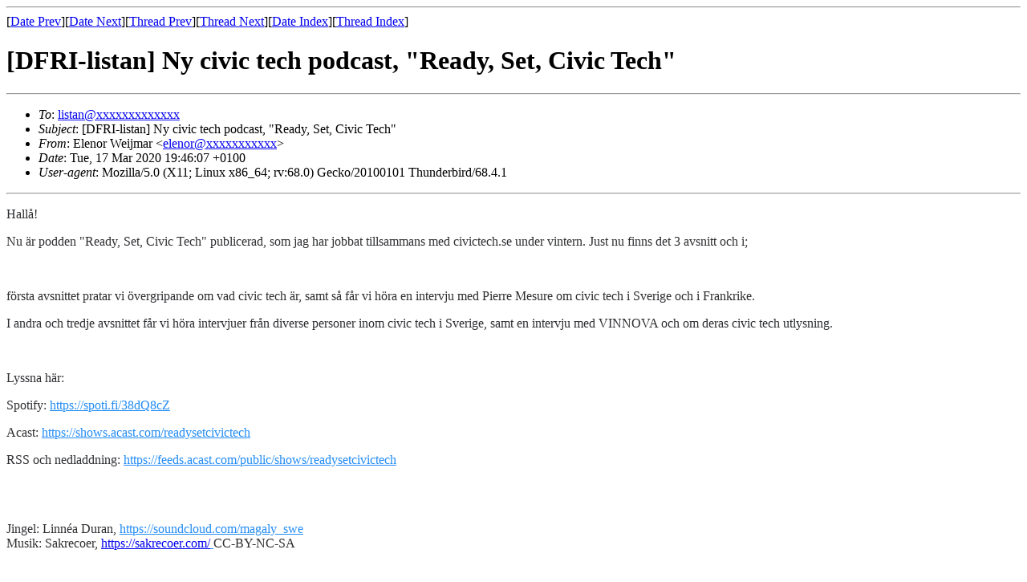

--- FILE ---
content_type: text/html
request_url: https://lists.dfri.se/listan/msg01747.html
body_size: 2382
content:
<!-- MHonArc v2.6.18 -->
<!--X-Subject: [DFRI&#45;listan] Ny civic tech podcast, "Ready, Set, Civic Tech" -->
<!--X-From-R13: Syrabe Irvwzne <ryrabeNsevcbfg.bet> -->
<!--X-Date: Tue, 17 Mar 2020 19:46:11 +0100 (CET) -->
<!--X-Message-Id: a9507775&#45;4cf1&#45;db4d&#45;b1e0&#45;f782f2b8acff@fripost.org -->
<!--X-Content-Type: multipart/alternative -->
<!--X-Head-End-->
<!DOCTYPE HTML PUBLIC "-//W3C//DTD HTML 4.01 Transitional//EN"
        "http://www.w3.org/TR/html4/loose.dtd">
<html>
<head>
<title>[DFRI-listan] Ny civic tech podcast, &quot;Ready, Set, Civic Tech&quot;</title>
</head>
<body>
<!--X-Body-Begin-->
<!--X-User-Header-->
<!--X-User-Header-End-->
<!--X-TopPNI-->
<hr>
[<a href="msg01746.html">Date Prev</a>][<a href="msg01748.html">Date Next</a>][<a href="msg01745.html">Thread Prev</a>][<a href="msg01762.html">Thread Next</a>][<a href="maillist.html#01747">Date Index</a>][<a href="threads.html#01747">Thread Index</a>]
<!--X-TopPNI-End-->
<!--X-MsgBody-->
<!--X-Subject-Header-Begin-->
<h1>[DFRI-listan] Ny civic tech podcast, &quot;Ready, Set, Civic Tech&quot;</h1>
<hr>
<!--X-Subject-Header-End-->
<!--X-Head-of-Message-->
<ul>
<li><em>To</em>: <a href="mailto:listan@DOMAIN.HIDDEN">listan@xxxxxxxxxxxxx</a></li>
<li><em>Subject</em>: [DFRI-listan] Ny civic tech podcast, &quot;Ready, Set, Civic Tech&quot;</li>
<li><em>From</em>: Elenor Weijmar &lt;<a href="mailto:elenor@DOMAIN.HIDDEN">elenor@xxxxxxxxxxx</a>&gt;</li>
<li><em>Date</em>: Tue, 17 Mar 2020 19:46:07 +0100</li>
<li><em>User-agent</em>: Mozilla/5.0 (X11; Linux x86_64; rv:68.0) Gecko/20100101 Thunderbird/68.4.1</li>
</ul>
<!--X-Head-of-Message-End-->
<!--X-Head-Body-Sep-Begin-->
<hr>
<!--X-Head-Body-Sep-End-->
<!--X-Body-of-Message-->

  
  
    <p> </p>
    <p style="font-variant: normal; letter-spacing: normal; font-style:
      normal; font-weight: normal">
      <font color="#2e2f32"><font face="h"><font style="font-size: 12pt"
            size="3"><span lang="sv-SE">Hall&#xE5;!</span></font></font></font></p>
    <p style="margin-bottom: 0cm; font-variant: normal; letter-spacing:
      normal; font-style: normal; font-weight: normal; orphans: 2;
      widows: 2" align="left">
      <font color="#2e2f32"><font face="h"><font style="font-size: 12pt"
            size="3">Nu
            &#xE4;r podden "Ready, Set, Civic Tech" publicerad, som jag har
            jobbat tillsammans med civictech.se under vintern. Just nu
            finns det
            3 avsnitt och i;</font></font></font></p>
    <p style="margin-bottom: 0cm; font-variant: normal; letter-spacing:
      normal; font-style: normal; font-weight: normal; orphans: 2;
      widows: 2" align="left"><font color="#2e2f32"><font face="h"><font
            style="font-size: 12pt" size="3"><br>
          </font></font></font></p>
    <p style="margin-bottom: 0cm; font-variant: normal; letter-spacing:
      normal; font-style: normal; font-weight: normal; orphans: 2;
      widows: 2" align="left"><font color="#2e2f32"><font face="h"><font
            style="font-size: 12pt" size="3">f&#xF6;rsta
            avsnittet pratar vi &#xF6;vergripande om vad civic tech &#xE4;r, samt
            s&#xE5; f&#xE5;r
            vi h&#xF6;ra en intervju med Pierre Mesure om civic tech i
            Sverige och i
            Frankrike.</font></font></font></p>
    <p style="margin-bottom: 0cm; font-variant: normal; letter-spacing:
      normal; font-style: normal; font-weight: normal; orphans: 2;
      widows: 2" align="left">
      <font color="#2e2f32"><font face="h"><font style="font-size: 12pt"
            size="3">I
            andra och tredje avsnittet f&#xE5;r vi h&#xF6;ra intervjuer fr&#xE5;n
            diverse
            personer inom civic tech i Sverige, samt en intervju med
            VINNOVA och
            om deras civic tech utlysning.</font></font></font></p>
    <p style="margin-bottom: 0cm; orphans: 2; widows: 2" align="left"><br>
    </p>
    <p style="margin-bottom: 0cm; font-variant: normal; letter-spacing:
      normal; font-style: normal; font-weight: normal; orphans: 2;
      widows: 2" align="left">
      <font color="#2e2f32"><font face="h"><font style="font-size: 12pt"
            size="3">Lyssna
            h&#xE4;r:</font></font></font></p>
    <p style="margin-bottom: 0.42cm; orphans: 2; widows: 2" align="left"><span
        style="font-variant: normal"><font color="#2e2f32"><font
            face="h"><font style="font-size: 12pt" size="3"><span
                style="letter-spacing: normal"><span style="font-style:
                  normal"><span style="font-weight: normal">Spotify:
                  </span></span></span></font></font></font></span><a rel="nofollow"
        href="https://spoti.fi/38dQ8cZ" target="_blank"><span
          style="font-variant: normal"><font color="#238cf5"><font
              face="h"><font style="font-size: 12pt" size="3"><span
                  style="letter-spacing: normal"><span
                    style="font-style: normal"><span style="font-weight:
                      normal">https://spoti.fi/38dQ8cZ</span></span></span></font></font></font></span></a></p>
    <p style="margin-bottom: 0.42cm; orphans: 2; widows: 2" align="left"><span
        style="font-variant: normal"><font color="#2e2f32"><font
            face="h"><font style="font-size: 12pt" size="3"><span
                style="letter-spacing: normal"><span style="font-style:
                  normal"><span style="font-weight: normal">Acast:
                  </span></span></span></font></font></font></span><a rel="nofollow"
        href="https://shows.acast.com/readysetcivictech" target="_blank"><span
          style="font-variant: normal"><font color="#238cf5"><font
              face="h"><font style="font-size: 12pt" size="3"><span
                  style="letter-spacing: normal"><span
                    style="font-style: normal"><span style="font-weight:
                      normal">https://shows.acast.com/readysetcivictech</span></span></span></font></font></font></span></a></p>
    <p style="margin-bottom: 0.42cm; orphans: 2; widows: 2" align="left"><span
        style="font-variant: normal"><font color="#2e2f32"><font
            face="h"><font style="font-size: 12pt" size="3"><span
                style="letter-spacing: normal"><span style="font-style:
                  normal"><span style="font-weight: normal">RSS
                    och nedladdning:
                  </span></span></span></font></font></font></span><a rel="nofollow"
        href="https://feeds.acast.com/public/shows/readysetcivictech"
        target="_blank"><span style="font-variant: normal"><font
            color="#238cf5"><font face="h"><font style="font-size: 12pt"
                size="3"><span style="letter-spacing: normal"><span
                    style="font-style: normal"><u><span
                        style="font-weight: normal">https://feeds.acast.com/public/shows/readysetcivictech</span></u></span></span></font></font></font></span></a></p>
    <p><br>
      <br>
    </p>
    <p style="margin-bottom: 0.42cm; orphans: 2; widows: 2" align="left"><span
        style="font-variant: normal"><font color="#2e2f32"><font
            face="h"><font style="font-size: 12pt" size="3"><span
                style="letter-spacing: normal"><span style="font-style:
                  normal"><span style="font-weight: normal">Jingel:
                    Linn&#xE9;a Duran, </span></span></span></font></font></font></span><a rel="nofollow"
        href="https://soundcloud.com/magaly_swe" target="_blank"><span
          style="font-variant: normal"><font color="#238cf5"><font
              face="h"><font style="font-size: 12pt" size="3"><span
                  style="letter-spacing: normal"><span
                    style="font-style: normal"><u><span
                        style="font-weight: normal">https://soundcloud.com/magaly_swe</span></u></span></span></font></font></font></span></a><span
        style="font-variant: normal"><font color="#2e2f32"><font
            face="h"><font style="font-size: 12pt" size="3"><span
                style="letter-spacing: normal"><span style="font-style:
                  normal"><span style="font-weight: normal"><br>
                    Musik:
                    Sakrecoer, </span></span></span></font></font></font></span><span
        style="font-variant: normal"><font color="#238cf5"><font
            face="h"><font style="font-size: 12pt" size="3"><span
                style="letter-spacing: normal"><span style="font-style:
                  normal"><u><span style="font-weight: normal"><a rel="nofollow"
                        href="https://sakrecoer.com/">https://sakrecoer.com/</a>
                    </span></u></span></span></font></font></font></span><span
        style="font-variant: normal"><font color="#2e2f32"><font
            face="h"><font style="font-size: 12pt" size="3"><span
                style="letter-spacing: normal"><span style="font-style:
                  normal"><span style="font-weight: normal">CC-BY-NC-SA</span></span></span></font></font></font></span></p>
    <p style="margin-bottom: 0cm; orphans: 2; widows: 2" align="left"><br>
    </p>
    <p style="margin-bottom: 0cm; font-variant: normal; letter-spacing:
      normal; font-style: normal; font-weight: normal; orphans: 2;
      widows: 2" align="left">
      <font color="#2e2f32"><font face="h"><font style="font-size: 12pt"
            size="3">I
            kommande avsnitt kommer vi prata mer om &#x201D;big tech&#x201D; och om
            hur
            civic tech kan komplettera och hj&#xE4;lpa samh&#xE4;llen. Om du har
            initiativ och projekt som passar in under civic tech, eller
            vill bli involverad p&#xE5; ett eller annat s&#xE4;tt, kontakta mig
            g&#xE4;rna!</font></font></font></p>
    <p style="margin-bottom: 0cm; orphans: 2; widows: 2" align="left"><br>
    </p>
    <p style="margin-bottom: 0cm; font-variant: normal; letter-spacing:
      normal; font-style: normal; font-weight: normal; orphans: 2;
      widows: 2" align="left">
      <font color="#2e2f32"><font face="h"><font style="font-size: 12pt"
            size="3">B&#xE4;sta,</font></font></font></p>
    <p style="margin-bottom: 0cm; font-variant: normal; letter-spacing:
      normal; font-style: normal; font-weight: normal; orphans: 2;
      widows: 2" align="left">
      <font color="#2e2f32"><font face="h"><font style="font-size: 12pt"
            size="3">Elenor
            Weijmar</font></font></font></p>
    
    <p>
      </p>
  


<!--X-Body-of-Message-End-->
<!--X-MsgBody-End-->
<!--X-Follow-Ups-->
<hr>
<!--X-Follow-Ups-End-->
<!--X-References-->
<!--X-References-End-->
<!--X-BotPNI-->
<ul>
<li>Prev by Date:
<strong><a href="msg01746.html">Re: [DFRI-listan] Zoom och distansarbete</a></strong>
</li>
<li>Next by Date:
<strong><a href="msg01748.html">Re: [DFRI-listan] Zoom och distansarbete</a></strong>
</li>
<li>Previous by thread:
<strong><a href="msg01745.html">[DFRI-listan] Zoom och distansarbete</a></strong>
</li>
<li>Next by thread:
<strong><a href="msg01762.html">[DFRI-listan] Digitala verktyg och digital integritet under COVID-19</a></strong>
</li>
<li>Index(es):
<ul>
<li><a href="maillist.html#01747"><strong>Date</strong></a></li>
<li><a href="threads.html#01747"><strong>Thread</strong></a></li>
</ul>
</li>
</ul>

<!--X-BotPNI-End-->
<!--X-User-Footer-->
<!--X-User-Footer-End-->
</body>
</html>
